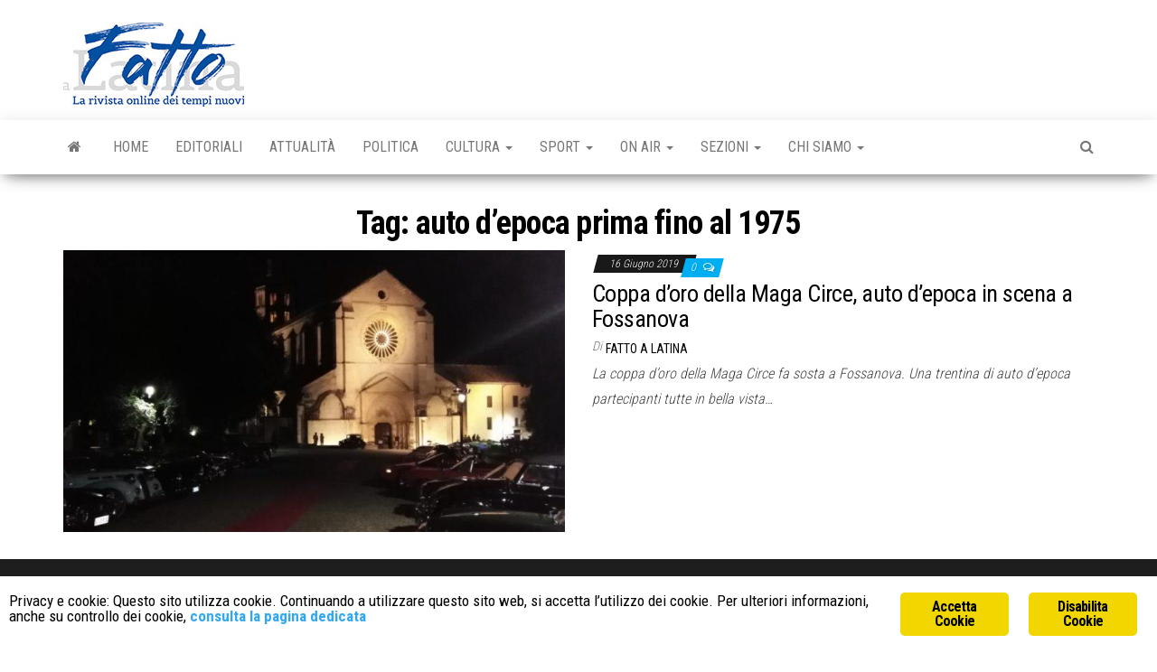

--- FILE ---
content_type: text/html; charset=UTF-8
request_url: https://fattoalatina.it/tag/auto-depoca-prima-fino-al-1975/
body_size: 8713
content:
<!DOCTYPE html>
<html lang="it-IT">
    <head>
        <meta http-equiv="content-type" content="text/html; charset=UTF-8">
        <meta http-equiv="X-UA-Compatible" content="IE=edge">
        <meta name="viewport" content="width=device-width, initial-scale=1">
        <link rel="pingback" href="https://fattoalatina.it/xmlrpc.php">
        <meta name="robots" content="index, follow, max-image-preview:large, max-snippet:-1, max-video-preview:-1">
	<style>img:is([sizes="auto" i], [sizes^="auto," i]) { contain-intrinsic-size: 3000px 1500px }</style>
	
	<!-- This site is optimized with the Yoast SEO plugin v26.8 - https://yoast.com/product/yoast-seo-wordpress/ -->
	<title>auto d'epoca prima fino al 1975 Archivi - Fatto a Latina</title>
	<link rel="canonical" href="https://fattoalatina.it/tag/auto-depoca-prima-fino-al-1975/">
	<meta property="og:locale" content="it_IT">
	<meta property="og:type" content="article">
	<meta property="og:title" content="auto d'epoca prima fino al 1975 Archivi - Fatto a Latina">
	<meta property="og:url" content="https://fattoalatina.it/tag/auto-depoca-prima-fino-al-1975/">
	<meta property="og:site_name" content="Fatto a Latina">
	<meta name="twitter:card" content="summary_large_image">
	<script type="application/ld+json" class="yoast-schema-graph">{"@context":"https://schema.org","@graph":[{"@type":"CollectionPage","@id":"https://fattoalatina.it/tag/auto-depoca-prima-fino-al-1975/","url":"https://fattoalatina.it/tag/auto-depoca-prima-fino-al-1975/","name":"auto d'epoca prima fino al 1975 Archivi - Fatto a Latina","isPartOf":{"@id":"https://fattoalatina.it/#website"},"primaryImageOfPage":{"@id":"https://fattoalatina.it/tag/auto-depoca-prima-fino-al-1975/#primaryimage"},"image":{"@id":"https://fattoalatina.it/tag/auto-depoca-prima-fino-al-1975/#primaryimage"},"thumbnailUrl":"https://fattoalatina.it/wp-content/uploads/2019/06/coppa-doro-della-maga-Circe-3.jpg","breadcrumb":{"@id":"https://fattoalatina.it/tag/auto-depoca-prima-fino-al-1975/#breadcrumb"},"inLanguage":"it-IT"},{"@type":"ImageObject","inLanguage":"it-IT","@id":"https://fattoalatina.it/tag/auto-depoca-prima-fino-al-1975/#primaryimage","url":"https://fattoalatina.it/wp-content/uploads/2019/06/coppa-doro-della-maga-Circe-3.jpg","contentUrl":"https://fattoalatina.it/wp-content/uploads/2019/06/coppa-doro-della-maga-Circe-3.jpg","width":1200,"height":800,"caption":"coppa-d-oro-della-maga-circe"},{"@type":"BreadcrumbList","@id":"https://fattoalatina.it/tag/auto-depoca-prima-fino-al-1975/#breadcrumb","itemListElement":[{"@type":"ListItem","position":1,"name":"Home","item":"https://fattoalatina.it/"},{"@type":"ListItem","position":2,"name":"auto d'epoca prima fino al 1975"}]},{"@type":"WebSite","@id":"https://fattoalatina.it/#website","url":"https://fattoalatina.it/","name":"Fatto a Latina","description":"La rivista online dei tempi nuovi","publisher":{"@id":"https://fattoalatina.it/#organization"},"potentialAction":[{"@type":"SearchAction","target":{"@type":"EntryPoint","urlTemplate":"https://fattoalatina.it/?s={search_term_string}"},"query-input":{"@type":"PropertyValueSpecification","valueRequired":true,"valueName":"search_term_string"}}],"inLanguage":"it-IT"},{"@type":"Organization","@id":"https://fattoalatina.it/#organization","name":"Fatto a Latina","url":"https://fattoalatina.it/","logo":{"@type":"ImageObject","inLanguage":"it-IT","@id":"https://fattoalatina.it/#/schema/logo/image/","url":"https://fattoalatina.it/wp-content/uploads/2020/01/Senza-titolo-1-1.jpg","contentUrl":"https://fattoalatina.it/wp-content/uploads/2020/01/Senza-titolo-1-1.jpg","width":200,"height":93,"caption":"Fatto a Latina"},"image":{"@id":"https://fattoalatina.it/#/schema/logo/image/"}}]}</script>
	<!-- / Yoast SEO plugin. -->


<link rel="dns-prefetch" href="//fonts.googleapis.com">
<link rel="alternate" type="application/rss+xml" title="Fatto a Latina » Feed" href="https://fattoalatina.it/feed/">
<link rel="alternate" type="application/rss+xml" title="Fatto a Latina » Feed dei commenti" href="https://fattoalatina.it/comments/feed/">
<link rel="alternate" type="application/rss+xml" title="Fatto a Latina » auto d'epoca prima fino al 1975 Feed del tag" href="https://fattoalatina.it/tag/auto-depoca-prima-fino-al-1975/feed/">
<script type="text/javascript">
/* <![CDATA[ */
window._wpemojiSettings = {"baseUrl":"https:\/\/s.w.org\/images\/core\/emoji\/16.0.1\/72x72\/","ext":".png","svgUrl":"https:\/\/s.w.org\/images\/core\/emoji\/16.0.1\/svg\/","svgExt":".svg","source":{"concatemoji":"https:\/\/fattoalatina.it\/wp-includes\/js\/wp-emoji-release.min.js?ver=6.8.3"}};
/*! This file is auto-generated */
!function(s,n){var o,i,e;function c(e){try{var t={supportTests:e,timestamp:(new Date).valueOf()};sessionStorage.setItem(o,JSON.stringify(t))}catch(e){}}function p(e,t,n){e.clearRect(0,0,e.canvas.width,e.canvas.height),e.fillText(t,0,0);var t=new Uint32Array(e.getImageData(0,0,e.canvas.width,e.canvas.height).data),a=(e.clearRect(0,0,e.canvas.width,e.canvas.height),e.fillText(n,0,0),new Uint32Array(e.getImageData(0,0,e.canvas.width,e.canvas.height).data));return t.every(function(e,t){return e===a[t]})}function u(e,t){e.clearRect(0,0,e.canvas.width,e.canvas.height),e.fillText(t,0,0);for(var n=e.getImageData(16,16,1,1),a=0;a<n.data.length;a++)if(0!==n.data[a])return!1;return!0}function f(e,t,n,a){switch(t){case"flag":return n(e,"\ud83c\udff3\ufe0f\u200d\u26a7\ufe0f","\ud83c\udff3\ufe0f\u200b\u26a7\ufe0f")?!1:!n(e,"\ud83c\udde8\ud83c\uddf6","\ud83c\udde8\u200b\ud83c\uddf6")&&!n(e,"\ud83c\udff4\udb40\udc67\udb40\udc62\udb40\udc65\udb40\udc6e\udb40\udc67\udb40\udc7f","\ud83c\udff4\u200b\udb40\udc67\u200b\udb40\udc62\u200b\udb40\udc65\u200b\udb40\udc6e\u200b\udb40\udc67\u200b\udb40\udc7f");case"emoji":return!a(e,"\ud83e\udedf")}return!1}function g(e,t,n,a){var r="undefined"!=typeof WorkerGlobalScope&&self instanceof WorkerGlobalScope?new OffscreenCanvas(300,150):s.createElement("canvas"),o=r.getContext("2d",{willReadFrequently:!0}),i=(o.textBaseline="top",o.font="600 32px Arial",{});return e.forEach(function(e){i[e]=t(o,e,n,a)}),i}function t(e){var t=s.createElement("script");t.src=e,t.defer=!0,s.head.appendChild(t)}"undefined"!=typeof Promise&&(o="wpEmojiSettingsSupports",i=["flag","emoji"],n.supports={everything:!0,everythingExceptFlag:!0},e=new Promise(function(e){s.addEventListener("DOMContentLoaded",e,{once:!0})}),new Promise(function(t){var n=function(){try{var e=JSON.parse(sessionStorage.getItem(o));if("object"==typeof e&&"number"==typeof e.timestamp&&(new Date).valueOf()<e.timestamp+604800&&"object"==typeof e.supportTests)return e.supportTests}catch(e){}return null}();if(!n){if("undefined"!=typeof Worker&&"undefined"!=typeof OffscreenCanvas&&"undefined"!=typeof URL&&URL.createObjectURL&&"undefined"!=typeof Blob)try{var e="postMessage("+g.toString()+"("+[JSON.stringify(i),f.toString(),p.toString(),u.toString()].join(",")+"));",a=new Blob([e],{type:"text/javascript"}),r=new Worker(URL.createObjectURL(a),{name:"wpTestEmojiSupports"});return void(r.onmessage=function(e){c(n=e.data),r.terminate(),t(n)})}catch(e){}c(n=g(i,f,p,u))}t(n)}).then(function(e){for(var t in e)n.supports[t]=e[t],n.supports.everything=n.supports.everything&&n.supports[t],"flag"!==t&&(n.supports.everythingExceptFlag=n.supports.everythingExceptFlag&&n.supports[t]);n.supports.everythingExceptFlag=n.supports.everythingExceptFlag&&!n.supports.flag,n.DOMReady=!1,n.readyCallback=function(){n.DOMReady=!0}}).then(function(){return e}).then(function(){var e;n.supports.everything||(n.readyCallback(),(e=n.source||{}).concatemoji?t(e.concatemoji):e.wpemoji&&e.twemoji&&(t(e.twemoji),t(e.wpemoji)))}))}((window,document),window._wpemojiSettings);
/* ]]> */
</script>
<style id="wp-emoji-styles-inline-css" type="text/css">

	img.wp-smiley, img.emoji {
		display: inline !important;
		border: none !important;
		box-shadow: none !important;
		height: 1em !important;
		width: 1em !important;
		margin: 0 0.07em !important;
		vertical-align: -0.1em !important;
		background: none !important;
		padding: 0 !important;
	}
</style>
<link rel="stylesheet" id="wp-block-library-css" href="https://fattoalatina.it/wp-includes/css/dist/block-library/style.min.css?ver=6.8.3" type="text/css" media="all">
<style id="classic-theme-styles-inline-css" type="text/css">
/*! This file is auto-generated */
.wp-block-button__link{color:#fff;background-color:#32373c;border-radius:9999px;box-shadow:none;text-decoration:none;padding:calc(.667em + 2px) calc(1.333em + 2px);font-size:1.125em}.wp-block-file__button{background:#32373c;color:#fff;text-decoration:none}
</style>
<style id="global-styles-inline-css" type="text/css">
:root{--wp--preset--aspect-ratio--square: 1;--wp--preset--aspect-ratio--4-3: 4/3;--wp--preset--aspect-ratio--3-4: 3/4;--wp--preset--aspect-ratio--3-2: 3/2;--wp--preset--aspect-ratio--2-3: 2/3;--wp--preset--aspect-ratio--16-9: 16/9;--wp--preset--aspect-ratio--9-16: 9/16;--wp--preset--color--black: #000000;--wp--preset--color--cyan-bluish-gray: #abb8c3;--wp--preset--color--white: #ffffff;--wp--preset--color--pale-pink: #f78da7;--wp--preset--color--vivid-red: #cf2e2e;--wp--preset--color--luminous-vivid-orange: #ff6900;--wp--preset--color--luminous-vivid-amber: #fcb900;--wp--preset--color--light-green-cyan: #7bdcb5;--wp--preset--color--vivid-green-cyan: #00d084;--wp--preset--color--pale-cyan-blue: #8ed1fc;--wp--preset--color--vivid-cyan-blue: #0693e3;--wp--preset--color--vivid-purple: #9b51e0;--wp--preset--gradient--vivid-cyan-blue-to-vivid-purple: linear-gradient(135deg,rgba(6,147,227,1) 0%,rgb(155,81,224) 100%);--wp--preset--gradient--light-green-cyan-to-vivid-green-cyan: linear-gradient(135deg,rgb(122,220,180) 0%,rgb(0,208,130) 100%);--wp--preset--gradient--luminous-vivid-amber-to-luminous-vivid-orange: linear-gradient(135deg,rgba(252,185,0,1) 0%,rgba(255,105,0,1) 100%);--wp--preset--gradient--luminous-vivid-orange-to-vivid-red: linear-gradient(135deg,rgba(255,105,0,1) 0%,rgb(207,46,46) 100%);--wp--preset--gradient--very-light-gray-to-cyan-bluish-gray: linear-gradient(135deg,rgb(238,238,238) 0%,rgb(169,184,195) 100%);--wp--preset--gradient--cool-to-warm-spectrum: linear-gradient(135deg,rgb(74,234,220) 0%,rgb(151,120,209) 20%,rgb(207,42,186) 40%,rgb(238,44,130) 60%,rgb(251,105,98) 80%,rgb(254,248,76) 100%);--wp--preset--gradient--blush-light-purple: linear-gradient(135deg,rgb(255,206,236) 0%,rgb(152,150,240) 100%);--wp--preset--gradient--blush-bordeaux: linear-gradient(135deg,rgb(254,205,165) 0%,rgb(254,45,45) 50%,rgb(107,0,62) 100%);--wp--preset--gradient--luminous-dusk: linear-gradient(135deg,rgb(255,203,112) 0%,rgb(199,81,192) 50%,rgb(65,88,208) 100%);--wp--preset--gradient--pale-ocean: linear-gradient(135deg,rgb(255,245,203) 0%,rgb(182,227,212) 50%,rgb(51,167,181) 100%);--wp--preset--gradient--electric-grass: linear-gradient(135deg,rgb(202,248,128) 0%,rgb(113,206,126) 100%);--wp--preset--gradient--midnight: linear-gradient(135deg,rgb(2,3,129) 0%,rgb(40,116,252) 100%);--wp--preset--font-size--small: 13px;--wp--preset--font-size--medium: 20px;--wp--preset--font-size--large: 36px;--wp--preset--font-size--x-large: 42px;--wp--preset--spacing--20: 0.44rem;--wp--preset--spacing--30: 0.67rem;--wp--preset--spacing--40: 1rem;--wp--preset--spacing--50: 1.5rem;--wp--preset--spacing--60: 2.25rem;--wp--preset--spacing--70: 3.38rem;--wp--preset--spacing--80: 5.06rem;--wp--preset--shadow--natural: 6px 6px 9px rgba(0, 0, 0, 0.2);--wp--preset--shadow--deep: 12px 12px 50px rgba(0, 0, 0, 0.4);--wp--preset--shadow--sharp: 6px 6px 0px rgba(0, 0, 0, 0.2);--wp--preset--shadow--outlined: 6px 6px 0px -3px rgba(255, 255, 255, 1), 6px 6px rgba(0, 0, 0, 1);--wp--preset--shadow--crisp: 6px 6px 0px rgba(0, 0, 0, 1);}:where(.is-layout-flex){gap: 0.5em;}:where(.is-layout-grid){gap: 0.5em;}body .is-layout-flex{display: flex;}.is-layout-flex{flex-wrap: wrap;align-items: center;}.is-layout-flex > :is(*, div){margin: 0;}body .is-layout-grid{display: grid;}.is-layout-grid > :is(*, div){margin: 0;}:where(.wp-block-columns.is-layout-flex){gap: 2em;}:where(.wp-block-columns.is-layout-grid){gap: 2em;}:where(.wp-block-post-template.is-layout-flex){gap: 1.25em;}:where(.wp-block-post-template.is-layout-grid){gap: 1.25em;}.has-black-color{color: var(--wp--preset--color--black) !important;}.has-cyan-bluish-gray-color{color: var(--wp--preset--color--cyan-bluish-gray) !important;}.has-white-color{color: var(--wp--preset--color--white) !important;}.has-pale-pink-color{color: var(--wp--preset--color--pale-pink) !important;}.has-vivid-red-color{color: var(--wp--preset--color--vivid-red) !important;}.has-luminous-vivid-orange-color{color: var(--wp--preset--color--luminous-vivid-orange) !important;}.has-luminous-vivid-amber-color{color: var(--wp--preset--color--luminous-vivid-amber) !important;}.has-light-green-cyan-color{color: var(--wp--preset--color--light-green-cyan) !important;}.has-vivid-green-cyan-color{color: var(--wp--preset--color--vivid-green-cyan) !important;}.has-pale-cyan-blue-color{color: var(--wp--preset--color--pale-cyan-blue) !important;}.has-vivid-cyan-blue-color{color: var(--wp--preset--color--vivid-cyan-blue) !important;}.has-vivid-purple-color{color: var(--wp--preset--color--vivid-purple) !important;}.has-black-background-color{background-color: var(--wp--preset--color--black) !important;}.has-cyan-bluish-gray-background-color{background-color: var(--wp--preset--color--cyan-bluish-gray) !important;}.has-white-background-color{background-color: var(--wp--preset--color--white) !important;}.has-pale-pink-background-color{background-color: var(--wp--preset--color--pale-pink) !important;}.has-vivid-red-background-color{background-color: var(--wp--preset--color--vivid-red) !important;}.has-luminous-vivid-orange-background-color{background-color: var(--wp--preset--color--luminous-vivid-orange) !important;}.has-luminous-vivid-amber-background-color{background-color: var(--wp--preset--color--luminous-vivid-amber) !important;}.has-light-green-cyan-background-color{background-color: var(--wp--preset--color--light-green-cyan) !important;}.has-vivid-green-cyan-background-color{background-color: var(--wp--preset--color--vivid-green-cyan) !important;}.has-pale-cyan-blue-background-color{background-color: var(--wp--preset--color--pale-cyan-blue) !important;}.has-vivid-cyan-blue-background-color{background-color: var(--wp--preset--color--vivid-cyan-blue) !important;}.has-vivid-purple-background-color{background-color: var(--wp--preset--color--vivid-purple) !important;}.has-black-border-color{border-color: var(--wp--preset--color--black) !important;}.has-cyan-bluish-gray-border-color{border-color: var(--wp--preset--color--cyan-bluish-gray) !important;}.has-white-border-color{border-color: var(--wp--preset--color--white) !important;}.has-pale-pink-border-color{border-color: var(--wp--preset--color--pale-pink) !important;}.has-vivid-red-border-color{border-color: var(--wp--preset--color--vivid-red) !important;}.has-luminous-vivid-orange-border-color{border-color: var(--wp--preset--color--luminous-vivid-orange) !important;}.has-luminous-vivid-amber-border-color{border-color: var(--wp--preset--color--luminous-vivid-amber) !important;}.has-light-green-cyan-border-color{border-color: var(--wp--preset--color--light-green-cyan) !important;}.has-vivid-green-cyan-border-color{border-color: var(--wp--preset--color--vivid-green-cyan) !important;}.has-pale-cyan-blue-border-color{border-color: var(--wp--preset--color--pale-cyan-blue) !important;}.has-vivid-cyan-blue-border-color{border-color: var(--wp--preset--color--vivid-cyan-blue) !important;}.has-vivid-purple-border-color{border-color: var(--wp--preset--color--vivid-purple) !important;}.has-vivid-cyan-blue-to-vivid-purple-gradient-background{background: var(--wp--preset--gradient--vivid-cyan-blue-to-vivid-purple) !important;}.has-light-green-cyan-to-vivid-green-cyan-gradient-background{background: var(--wp--preset--gradient--light-green-cyan-to-vivid-green-cyan) !important;}.has-luminous-vivid-amber-to-luminous-vivid-orange-gradient-background{background: var(--wp--preset--gradient--luminous-vivid-amber-to-luminous-vivid-orange) !important;}.has-luminous-vivid-orange-to-vivid-red-gradient-background{background: var(--wp--preset--gradient--luminous-vivid-orange-to-vivid-red) !important;}.has-very-light-gray-to-cyan-bluish-gray-gradient-background{background: var(--wp--preset--gradient--very-light-gray-to-cyan-bluish-gray) !important;}.has-cool-to-warm-spectrum-gradient-background{background: var(--wp--preset--gradient--cool-to-warm-spectrum) !important;}.has-blush-light-purple-gradient-background{background: var(--wp--preset--gradient--blush-light-purple) !important;}.has-blush-bordeaux-gradient-background{background: var(--wp--preset--gradient--blush-bordeaux) !important;}.has-luminous-dusk-gradient-background{background: var(--wp--preset--gradient--luminous-dusk) !important;}.has-pale-ocean-gradient-background{background: var(--wp--preset--gradient--pale-ocean) !important;}.has-electric-grass-gradient-background{background: var(--wp--preset--gradient--electric-grass) !important;}.has-midnight-gradient-background{background: var(--wp--preset--gradient--midnight) !important;}.has-small-font-size{font-size: var(--wp--preset--font-size--small) !important;}.has-medium-font-size{font-size: var(--wp--preset--font-size--medium) !important;}.has-large-font-size{font-size: var(--wp--preset--font-size--large) !important;}.has-x-large-font-size{font-size: var(--wp--preset--font-size--x-large) !important;}
:where(.wp-block-post-template.is-layout-flex){gap: 1.25em;}:where(.wp-block-post-template.is-layout-grid){gap: 1.25em;}
:where(.wp-block-columns.is-layout-flex){gap: 2em;}:where(.wp-block-columns.is-layout-grid){gap: 2em;}
:root :where(.wp-block-pullquote){font-size: 1.5em;line-height: 1.6;}
</style>
<link rel="stylesheet" id="contact-form-7-css" href="https://fattoalatina.it/wp-content/plugins/contact-form-7/includes/css/styles.css?ver=6.1.4" type="text/css" media="all">
<link rel="stylesheet" id="ginger-style-css" href="https://fattoalatina.it/wp-content/plugins/ginger/front/css/cookies-enabler.css?ver=6.8.3" type="text/css" media="all">
<link rel="stylesheet" id="envo-magazine-fonts-css" href="https://fonts.googleapis.com/css?family=Roboto+Condensed%3A300%2C400%2C700&amp;subset=latin%2Clatin-ext" type="text/css" media="all">
<link rel="stylesheet" id="bootstrap-css" href="https://fattoalatina.it/wp-content/themes/envo-magazine/css/bootstrap.css?ver=3.3.7" type="text/css" media="all">
<link rel="stylesheet" id="envo-magazine-stylesheet-css" href="https://fattoalatina.it/wp-content/themes/envo-magazine/style.css?ver=1.3.12" type="text/css" media="all">
<link rel="stylesheet" id="font-awesome-css" href="https://fattoalatina.it/wp-content/themes/envo-magazine/css/font-awesome.min.css?ver=4.7.0" type="text/css" media="all">
<script type="text/javascript" src="https://fattoalatina.it/wp-content/plugins/ginger/addon/analytics/gingeranalytics.min.js?ver=6.8.3" id="ginger-analytics_script-js"></script>
<script type="text/javascript" src="https://fattoalatina.it/wp-content/plugins/ginger/front/js/cookies-enabler.min.js?ver=6.8.3" id="ginger-cookies-enabler-js"></script>
<script type="text/javascript" src="https://fattoalatina.it/wp-includes/js/jquery/jquery.min.js?ver=3.7.1" id="jquery-core-js"></script>
<script type="text/javascript" src="https://fattoalatina.it/wp-includes/js/jquery/jquery-migrate.min.js?ver=3.4.1" id="jquery-migrate-js"></script>
<link rel="https://api.w.org/" href="https://fattoalatina.it/wp-json/"><link rel="alternate" title="JSON" type="application/json" href="https://fattoalatina.it/wp-json/wp/v2/tags/791"><link rel="EditURI" type="application/rsd+xml" title="RSD" href="https://fattoalatina.it/xmlrpc.php?rsd">
<meta name="generator" content="WordPress 6.8.3">
            <script type="text/javascript">
        var ginger_logger = "Y";
        var ginger_logger_url = "https://fattoalatina.it";
        var current_url = "https://fattoalatina.it/tag/auto-depoca-prima-fino-al-1975/";

        function gingerAjaxLogTime(status) {
            var xmlHttp = new XMLHttpRequest();
            var parameters = "ginger_action=time";
            var url= ginger_logger_url + "?" + parameters;
            xmlHttp.open("GET", url, true);

            //Black magic paragraph
            xmlHttp.setRequestHeader("Content-type", "application/x-www-form-urlencoded");

            xmlHttp.onreadystatechange = function() {
                if(xmlHttp.readyState == 4 && xmlHttp.status == 200) {
                    var time = xmlHttp.responseText;
                    gingerAjaxLogger(time, status);
                }
            }

            xmlHttp.send(parameters);
        }

        function gingerAjaxLogger(ginger_logtime, status) {
            console.log(ginger_logtime);
            var xmlHttp = new XMLHttpRequest();
            var parameters = "ginger_action=log&time=" + ginger_logtime + "&url=" + current_url + "&status=" + status;
            var url= ginger_logger_url + "?" + parameters;
            //console.log(url);
            xmlHttp.open("GET", url, true);

            //Black magic paragraph
            xmlHttp.setRequestHeader("Content-type", "application/x-www-form-urlencoded");

            xmlHttp.send(parameters);
        }

    </script>
    	<style type="text/css" id="envo-magazine-header-css">
				.site-title,
		.site-description {
			position: absolute;
			clip: rect(1px, 1px, 1px, 1px);
		}
		
	</style>
	<link rel="icon" href="https://fattoalatina.it/wp-content/uploads/2019/05/cropped-Fatto-a-Latina-32x32.jpg" sizes="32x32">
<link rel="icon" href="https://fattoalatina.it/wp-content/uploads/2019/05/cropped-Fatto-a-Latina-192x192.jpg" sizes="192x192">
<link rel="apple-touch-icon" href="https://fattoalatina.it/wp-content/uploads/2019/05/cropped-Fatto-a-Latina-180x180.jpg">
<meta name="msapplication-TileImage" content="https://fattoalatina.it/wp-content/uploads/2019/05/cropped-Fatto-a-Latina-270x270.jpg">
    </head>
    <body id="blog" class="archive tag tag-auto-depoca-prima-fino-al-1975 tag-791 wp-custom-logo wp-theme-envo-magazine">
        <a class="skip-link screen-reader-text" href="#site-content">Vai al contenuto</a>        <div class="site-header container-fluid">
    <div class="container">
        <div class="row">
            <div class="site-heading ">
                <div class="site-branding-logo">
                    <a href="https://fattoalatina.it/" class="custom-logo-link" rel="home"><img width="200" height="93" src="https://fattoalatina.it/wp-content/uploads/2020/01/Senza-titolo-1-1.jpg" class="custom-logo" alt="Fatto a Latina" decoding="async"></a>                </div>
                <div class="site-branding-text">
                                            <p class="site-title"><a href="https://fattoalatina.it/" rel="home">Fatto a Latina</a></p>
                    
                                            <p class="site-description">
                            La rivista online dei tempi nuovi                        </p>
                                    </div><!-- .site-branding-text -->
            </div>
            	
        </div>
    </div>
</div>
 
<div class="main-menu">
    <nav id="site-navigation" class="navbar navbar-default">     
        <div class="container">   
            <div class="navbar-header">
                                <button id="main-menu-panel" class="open-panel visible-xs" data-panel="main-menu-panel">
                        <span></span>
                        <span></span>
                        <span></span>
                    </button>
                            </div> 
                        <ul class="nav navbar-nav search-icon navbar-left hidden-xs">
                <li class="home-icon">
                    <a href="https://fattoalatina.it/" title="Fatto a Latina">
                        <i class="fa fa-home"></i>
                    </a>
                </li>
            </ul>
            <div class="menu-container"><ul id="menu-menu-new" class="nav navbar-nav navbar-left"><li itemscope="itemscope" itemtype="https://www.schema.org/SiteNavigationElement" id="menu-item-38717" class="menu-item menu-item-type-custom menu-item-object-custom menu-item-home menu-item-38717"><a title="Home" href="https://fattoalatina.it/">Home</a></li>
<li itemscope="itemscope" itemtype="https://www.schema.org/SiteNavigationElement" id="menu-item-38718" class="menu-item menu-item-type-taxonomy menu-item-object-category menu-item-38718"><a title="Editoriali" href="https://fattoalatina.it/category/editoriali/">Editoriali</a></li>
<li itemscope="itemscope" itemtype="https://www.schema.org/SiteNavigationElement" id="menu-item-38724" class="menu-item menu-item-type-taxonomy menu-item-object-category menu-item-38724"><a title="Attualità" href="https://fattoalatina.it/category/attualita/">Attualità</a></li>
<li itemscope="itemscope" itemtype="https://www.schema.org/SiteNavigationElement" id="menu-item-38719" class="menu-item menu-item-type-taxonomy menu-item-object-category menu-item-38719"><a title="Politica" href="https://fattoalatina.it/category/politica/">Politica</a></li>
<li itemscope="itemscope" itemtype="https://www.schema.org/SiteNavigationElement" id="menu-item-38720" class="menu-item menu-item-type-taxonomy menu-item-object-category menu-item-has-children menu-item-38720 dropdown"><a title="Cultura" href="https://fattoalatina.it/category/cultura/" data-toggle="dropdown" class="dropdown-toggle" aria-haspopup="true">Cultura <span class="caret"></span></a>
<ul role="menu" class=" dropdown-menu">
	<li itemscope="itemscope" itemtype="https://www.schema.org/SiteNavigationElement" id="menu-item-38721" class="menu-item menu-item-type-taxonomy menu-item-object-category menu-item-38721"><a title="Eventi" href="https://fattoalatina.it/category/eventi/">Eventi</a></li>
</ul>
</li>
<li itemscope="itemscope" itemtype="https://www.schema.org/SiteNavigationElement" id="menu-item-38723" class="menu-item menu-item-type-taxonomy menu-item-object-category menu-item-has-children menu-item-38723 dropdown"><a title="Sport" href="https://fattoalatina.it/category/sport/" data-toggle="dropdown" class="dropdown-toggle" aria-haspopup="true">Sport <span class="caret"></span></a>
<ul role="menu" class=" dropdown-menu">
	<li itemscope="itemscope" itemtype="https://www.schema.org/SiteNavigationElement" id="menu-item-38722" class="menu-item menu-item-type-taxonomy menu-item-object-category menu-item-38722"><a title="Giro d'Italia" href="https://fattoalatina.it/category/giro-italia/">Giro d’Italia</a></li>
</ul>
</li>
<li itemscope="itemscope" itemtype="https://www.schema.org/SiteNavigationElement" id="menu-item-38750" class="menu-item menu-item-type-custom menu-item-object-custom menu-item-has-children menu-item-38750 dropdown"><a title="On Air" href="#" data-toggle="dropdown" class="dropdown-toggle" aria-haspopup="true">On Air <span class="caret"></span></a>
<ul role="menu" class=" dropdown-menu">
	<li itemscope="itemscope" itemtype="https://www.schema.org/SiteNavigationElement" id="menu-item-38751" class="menu-item menu-item-type-taxonomy menu-item-object-category menu-item-38751"><a title="Impronte" href="https://fattoalatina.it/category/impronte/">Impronte</a></li>
	<li itemscope="itemscope" itemtype="https://www.schema.org/SiteNavigationElement" id="menu-item-41069" class="menu-item menu-item-type-taxonomy menu-item-object-category menu-item-41069"><a title="Fatto Nel Mondo" href="https://fattoalatina.it/category/fatto-nel-mondo/">Fatto Nel Mondo</a></li>
	<li itemscope="itemscope" itemtype="https://www.schema.org/SiteNavigationElement" id="menu-item-41264" class="menu-item menu-item-type-taxonomy menu-item-object-category menu-item-41264"><a title="Punto di Rottura" href="https://fattoalatina.it/category/punto-di-rottura/">Punto di Rottura</a></li>
</ul>
</li>
<li itemscope="itemscope" itemtype="https://www.schema.org/SiteNavigationElement" id="menu-item-38732" class="menu-item menu-item-type-custom menu-item-object-custom menu-item-has-children menu-item-38732 dropdown"><a title="Sezioni" href="#" data-toggle="dropdown" class="dropdown-toggle" aria-haspopup="true">Sezioni <span class="caret"></span></a>
<ul role="menu" class=" dropdown-menu">
	<li itemscope="itemscope" itemtype="https://www.schema.org/SiteNavigationElement" id="menu-item-38725" class="menu-item menu-item-type-taxonomy menu-item-object-category menu-item-38725"><a title="Bio &amp; Green" href="https://fattoalatina.it/category/bio-green/">Bio &amp; Green</a></li>
	<li itemscope="itemscope" itemtype="https://www.schema.org/SiteNavigationElement" id="menu-item-38726" class="menu-item menu-item-type-taxonomy menu-item-object-category menu-item-38726"><a title="Cronaca" href="https://fattoalatina.it/category/cronaca/">Cronaca</a></li>
	<li itemscope="itemscope" itemtype="https://www.schema.org/SiteNavigationElement" id="menu-item-38727" class="menu-item menu-item-type-taxonomy menu-item-object-category menu-item-38727"><a title="Economia" href="https://fattoalatina.it/category/economia/">Economia</a></li>
	<li itemscope="itemscope" itemtype="https://www.schema.org/SiteNavigationElement" id="menu-item-38728" class="menu-item menu-item-type-taxonomy menu-item-object-category menu-item-38728"><a title="Food &amp; Taste" href="https://fattoalatina.it/category/food/">Food &amp; Taste</a></li>
	<li itemscope="itemscope" itemtype="https://www.schema.org/SiteNavigationElement" id="menu-item-38729" class="menu-item menu-item-type-taxonomy menu-item-object-category menu-item-38729"><a title="Life Style" href="https://fattoalatina.it/category/life-style/">Life Style</a></li>
	<li itemscope="itemscope" itemtype="https://www.schema.org/SiteNavigationElement" id="menu-item-38739" class="menu-item menu-item-type-taxonomy menu-item-object-category menu-item-38739"><a title="Salute" href="https://fattoalatina.it/category/salute/">Salute</a></li>
	<li itemscope="itemscope" itemtype="https://www.schema.org/SiteNavigationElement" id="menu-item-38730" class="menu-item menu-item-type-taxonomy menu-item-object-category menu-item-38730"><a title="Storie" href="https://fattoalatina.it/category/storie/">Storie</a></li>
	<li itemscope="itemscope" itemtype="https://www.schema.org/SiteNavigationElement" id="menu-item-38731" class="menu-item menu-item-type-taxonomy menu-item-object-category menu-item-38731"><a title="Turismo" href="https://fattoalatina.it/category/turismo/">Turismo</a></li>
</ul>
</li>
<li itemscope="itemscope" itemtype="https://www.schema.org/SiteNavigationElement" id="menu-item-38733" class="menu-item menu-item-type-post_type menu-item-object-page menu-item-has-children menu-item-38733 dropdown"><a title="Chi Siamo" href="https://fattoalatina.it/chi-siamo/" data-toggle="dropdown" class="dropdown-toggle" aria-haspopup="true">Chi Siamo <span class="caret"></span></a>
<ul role="menu" class=" dropdown-menu">
	<li itemscope="itemscope" itemtype="https://www.schema.org/SiteNavigationElement" id="menu-item-38735" class="menu-item menu-item-type-post_type menu-item-object-page menu-item-38735"><a title="Chi Scrive" href="https://fattoalatina.it/chi-scrive/">Chi Scrive</a></li>
	<li itemscope="itemscope" itemtype="https://www.schema.org/SiteNavigationElement" id="menu-item-38734" class="menu-item menu-item-type-post_type menu-item-object-page menu-item-38734"><a title="Contatti" href="https://fattoalatina.it/contatti/">Contatti</a></li>
</ul>
</li>
</ul></div>            <ul class="nav navbar-nav search-icon navbar-right hidden-xs">
                <li class="top-search-icon">
                    <a href="#">
                        <i class="fa fa-search"></i>
                    </a>
                </li>
                <div class="top-search-box">
                    <form role="search" method="get" id="searchform" class="searchform" action="https://fattoalatina.it/">
				<div>
					<label class="screen-reader-text" for="s">Ricerca per:</label>
					<input type="text" value="" name="s" id="s">
					<input type="submit" id="searchsubmit" value="Cerca">
				</div>
			</form>                </div>
            </ul>
        </div>
            </nav> 
</div>
 

<div id="site-content" class="container main-container" role="main">
	<div class="page-area">
		
<!-- start content container -->
<div class="row">

	<div class="col-md-12">
					<header class="archive-page-header text-center">
				<h1 class="page-title">Tag: <span>auto d’epoca prima fino al 1975</span></h1>			</header><!-- .page-header -->
				<article>
	<div class="post-3779 post type-post status-publish format-standard has-post-thumbnail hentry category-eventi tag-abbazia-di-fossanova-coppa-doro-maga-circe tag-auto-depoca-prima-fino-al-1975 tag-coppa-doro-della-maga-circe tag-i-fiori-di-camilla-priverno tag-manifestazioni-abilita-rilevamenti-cronometrici-con-cronometri-meccanici tag-vespa-club-sezze">                    
		<div class="news-item row">
						<div class="news-thumb col-md-6">
				<a href="https://fattoalatina.it/2019/06/16/coppa-doro-della-maga-circe-auto-depoca-in-scena-a-fossanova/" title="Coppa d’oro della Maga Circe, auto d’epoca in scena a Fossanova">
					<img src="https://fattoalatina.it/wp-content/uploads/2019/06/coppa-doro-della-maga-Circe-3-720x405.jpg" title="Coppa d’oro della Maga Circe, auto d’epoca in scena a Fossanova" alt="Coppa d’oro della Maga Circe, auto d’epoca in scena a Fossanova">
				</a>
			</div><!-- .news-thumb -->
					<div class="news-text-wrap col-md-6">
					<span class="posted-date">
		16 Giugno 2019	</span>
	<span class="comments-meta">
						<a href="https://fattoalatina.it/2019/06/16/coppa-doro-della-maga-circe-auto-depoca-in-scena-a-fossanova/#comments" rel="nofollow" title="Commenti suCoppa d’oro della Maga Circe, auto d’epoca in scena a Fossanova">
					0				</a>
					<i class="fa fa-comments-o"></i>
	</span>
					<h2 class="entry-title"><a href="https://fattoalatina.it/2019/06/16/coppa-doro-della-maga-circe-auto-depoca-in-scena-a-fossanova/" rel="bookmark">Coppa d’oro della Maga Circe, auto d’epoca in scena a Fossanova</a></h2>						<span class="author-meta">
			<span class="author-meta-by">Di</span>
			<a href="https://fattoalatina.it/author/fatto-a-latina/">
				Fatto a Latina			</a>
		</span>
	
				<div class="post-excerpt">
					<p>La coppa d’oro della Maga Circe fa sosta a Fossanova. Una trentina di auto d’epoca partecipanti tutte in bella vista…</p>
				</div><!-- .post-excerpt -->

			</div><!-- .news-text-wrap -->

		</div><!-- .news-item -->
	</div>
</article>

	</div>

	
</div>
<!-- end content container -->

</div><!-- end main-container -->
</div><!-- end page-area -->
  				
	<div id="content-footer-section" class="container-fluid clearfix">
		<div class="container">
			<div id="block-3" class="widget widget_block widget_text col-md-3">
<p><strong>Il Fatto a Latina è edito da Accademia srl</strong></p>
</div><div id="block-4" class="widget widget_block widget_search col-md-3"><form role="search" method="get" action="https://fattoalatina.it/" class="wp-block-search__button-outside wp-block-search__text-button wp-block-search"><label class="wp-block-search__label" for="wp-block-search__input-1">Cerca</label><div class="wp-block-search__inside-wrapper "><input class="wp-block-search__input" id="wp-block-search__input-1" placeholder="" value="" type="search" name="s" required><button aria-label="Cerca" class="wp-block-search__button wp-element-button" type="submit">Cerca</button></div></form></div>		</div>	
	</div>		
 
<footer id="colophon" class="footer-credits container-fluid">
	<div class="container">
				<div class="footer-credits-text text-center">
			Proudly powered by <a href="https://wordpress.org/">WordPress</a>			<span class="sep"> | </span>
			Tema: <a href="https://envothemes.com/">Envo Magazine</a>		</div> 
		 
	</div>	
</footer>
 
<script type="speculationrules">
{"prefetch":[{"source":"document","where":{"and":[{"href_matches":"\/*"},{"not":{"href_matches":["\/wp-*.php","\/wp-admin\/*","\/wp-content\/uploads\/*","\/wp-content\/*","\/wp-content\/plugins\/*","\/wp-content\/themes\/envo-magazine\/*","\/*\\?(.+)"]}},{"not":{"selector_matches":"a[rel~=\"nofollow\"]"}},{"not":{"selector_matches":".no-prefetch, .no-prefetch a"}}]},"eagerness":"conservative"}]}
</script>
<script type="text/javascript" src="https://fattoalatina.it/wp-includes/js/dist/hooks.min.js?ver=4d63a3d491d11ffd8ac6" id="wp-hooks-js"></script>
<script type="text/javascript" src="https://fattoalatina.it/wp-includes/js/dist/i18n.min.js?ver=5e580eb46a90c2b997e6" id="wp-i18n-js"></script>
<script type="text/javascript" id="wp-i18n-js-after">
/* <![CDATA[ */
wp.i18n.setLocaleData( { 'text direction\u0004ltr': [ 'ltr' ] } );
/* ]]> */
</script>
<script type="text/javascript" src="https://fattoalatina.it/wp-content/plugins/contact-form-7/includes/swv/js/index.js?ver=6.1.4" id="swv-js"></script>
<script type="text/javascript" id="contact-form-7-js-translations">
/* <![CDATA[ */
( function( domain, translations ) {
	var localeData = translations.locale_data[ domain ] || translations.locale_data.messages;
	localeData[""].domain = domain;
	wp.i18n.setLocaleData( localeData, domain );
} )( "contact-form-7", {"translation-revision-date":"2025-11-18 20:27:55+0000","generator":"GlotPress\/4.0.3","domain":"messages","locale_data":{"messages":{"":{"domain":"messages","plural-forms":"nplurals=2; plural=n != 1;","lang":"it"},"This contact form is placed in the wrong place.":["Questo modulo di contatto \u00e8 posizionato nel posto sbagliato."],"Error:":["Errore:"]}},"comment":{"reference":"includes\/js\/index.js"}} );
/* ]]> */
</script>
<script type="text/javascript" id="contact-form-7-js-before">
/* <![CDATA[ */
var wpcf7 = {
    "api": {
        "root": "https:\/\/fattoalatina.it\/wp-json\/",
        "namespace": "contact-form-7\/v1"
    }
};
/* ]]> */
</script>
<script type="text/javascript" src="https://fattoalatina.it/wp-content/plugins/contact-form-7/includes/js/index.js?ver=6.1.4" id="contact-form-7-js"></script>
<script type="text/javascript" src="https://fattoalatina.it/wp-content/themes/envo-magazine/js/bootstrap.min.js?ver=3.3.7" id="bootstrap-js"></script>
<script type="text/javascript" src="https://fattoalatina.it/wp-content/themes/envo-magazine/js/customscript.js?ver=1.3.12" id="envo-magazine-theme-js-js"></script>
    
    <!-- Init the script -->
    <script>
        COOKIES_ENABLER.init({
            scriptClass: 'ginger-script',
            iframeClass: 'ginger-iframe',
            acceptClass: 'ginger-accept',
            disableClass: 'ginger-disable',
            dismissClass: 'ginger-dismiss',
            bannerClass: 'ginger_banner-wrapper',
            bannerHTML:
                document.getElementById('ginger-banner-html') !== null ?
                    document.getElementById('ginger-banner-html').innerHTML :
                    '<div class="ginger_banner bottom light ginger_container ginger_container--open">'
                                                            + '<a href="#" class="ginger_btn ginger-disable ginger_btn_accept_all">'
                    + 'Disabilita Cookie'
                    + '<\/a>'
                                        + '<a href="#" class="ginger_btn ginger-accept ginger_btn_accept_all">'
                    + 'Accetta Cookie'
                    + '<\/a>'
                    + '<p class="ginger_message">'
                    + '<!--googleoff: index-->Privacy e cookie: Questo sito utilizza cookie. Continuando a utilizzare questo sito web, si accetta l&rsquo;utilizzo dei cookie. Per ulteriori informazioni, anche su controllo dei cookie, <a href=\"https://fattoalatina.it/privacy-policy/\"><strong>consulta la pagina dedicata<\/strong><\/a><!--googleon: index-->'
                    + ''
                                        + '<\/div>',
                        forceEnable: true,
            forceBannerClass: 'ginger-banner bottom dialog force light ginger_container',
            forceEnableText:
            '<p class="ginger_message">'
            + '<!--googleoff: index-->Privacy e cookie: Questo sito utilizza cookie. Continuando a utilizzare questo sito web, si accetta l&rsquo;utilizzo dei cookie. Per ulteriori informazioni, anche su controllo dei cookie, <a href=\"https://fattoalatina.it/privacy-policy/\"><strong>consulta la pagina dedicata<\/strong><\/a><!--googleon: index-->'
            + ''
            + '<a href="#" class="ginger_btn ginger-accept ginger_btn_accept_all">'
            + 'Accetta Cookie'
            + '<\/a>',
                                    cookieDuration: 30,
                        eventScroll: false,
            scrollOffset: 20,
            clickOutside: true,
            cookieName: 'ginger-cookie',
            forceReload: true,
            iframesPlaceholder: true,
            iframesPlaceholderClass: 'ginger-iframe-placeholder',
            iframesPlaceholderHTML:
                document.getElementById('ginger-iframePlaceholder-html') !== null ?
                    document.getElementById('ginger-iframePlaceholder-html').innerHTML :
                    '<p><!--googleoff: index-->Privacy e cookie: Questo sito utilizza cookie. Continuando a utilizzare questo sito web, si accetta l&rsquo;utilizzo dei cookie. Per ulteriori informazioni, anche su controllo dei cookie, <a href=\"https://fattoalatina.it/privacy-policy/\"><strong>consulta la pagina dedicata<\/strong><\/a><!--googleon: index-->'
                    + '<a href="#" class="ginger_btn ginger-accept">Accetta Cookie'
                    + '<\/p>'
        });
    </script>
    <!-- End Ginger Script -->

</body>
</html>
